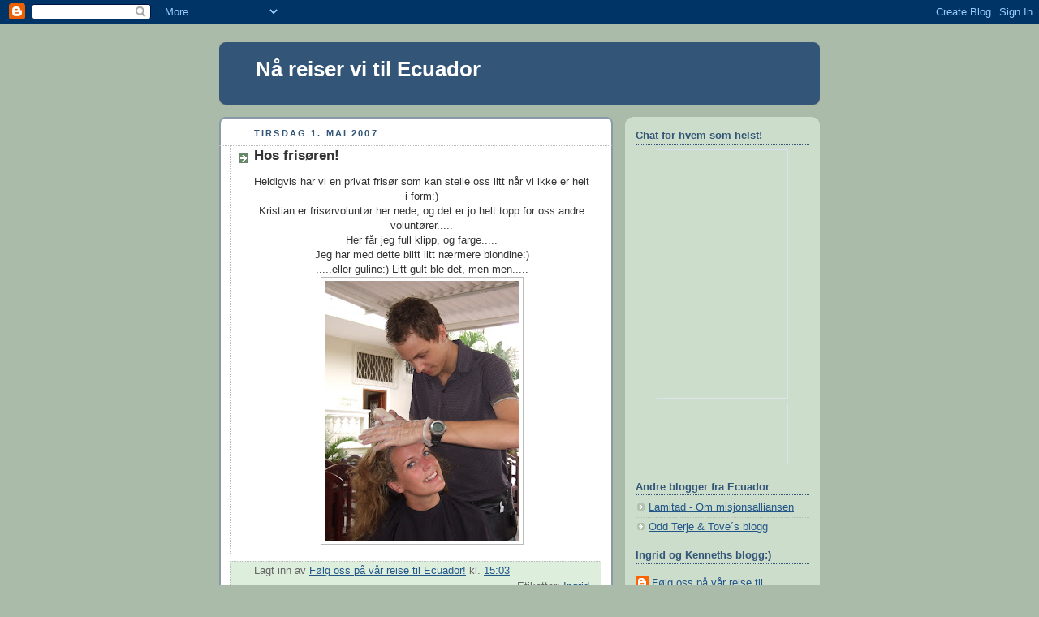

--- FILE ---
content_type: text/html; charset=UTF-8
request_url: https://ingridogkenneth.blogspot.com/2007/05/hos-frisren.html
body_size: 8304
content:
<!DOCTYPE html>
<html dir='ltr'>
<head>
<link href='https://www.blogger.com/static/v1/widgets/2944754296-widget_css_bundle.css' rel='stylesheet' type='text/css'/>
<meta content='text/html; charset=UTF-8' http-equiv='Content-Type'/>
<meta content='blogger' name='generator'/>
<link href='https://ingridogkenneth.blogspot.com/favicon.ico' rel='icon' type='image/x-icon'/>
<link href='http://ingridogkenneth.blogspot.com/2007/05/hos-frisren.html' rel='canonical'/>
<link rel="alternate" type="application/atom+xml" title="Nå reiser vi til Ecuador - Atom" href="https://ingridogkenneth.blogspot.com/feeds/posts/default" />
<link rel="alternate" type="application/rss+xml" title="Nå reiser vi til Ecuador - RSS" href="https://ingridogkenneth.blogspot.com/feeds/posts/default?alt=rss" />
<link rel="service.post" type="application/atom+xml" title="Nå reiser vi til Ecuador - Atom" href="https://www.blogger.com/feeds/7035903556754234311/posts/default" />

<link rel="alternate" type="application/atom+xml" title="Nå reiser vi til Ecuador - Atom" href="https://ingridogkenneth.blogspot.com/feeds/2830883803457509374/comments/default" />
<!--Can't find substitution for tag [blog.ieCssRetrofitLinks]-->
<link href='https://blogger.googleusercontent.com/img/b/R29vZ2xl/AVvXsEjWcsojxsT0L8m6Q0c5FRdbDRsYfO2KCxunD089kzcVLL_zZq3RMuMpQhkbT22TV-OLdJ1GdVJW8dbWZB8ylKgJe0buZlq1QDrhb20Htsp5277i5_QXVX1ADtBhRIYQJzjQSl5oWr3h5pNT/s320/2007_0429april0011.JPG' rel='image_src'/>
<meta content='http://ingridogkenneth.blogspot.com/2007/05/hos-frisren.html' property='og:url'/>
<meta content='Hos frisøren!' property='og:title'/>
<meta content='Heldigvis har vi en privat frisør som kan stelle oss litt når vi ikke er helt i form:) Kristian er frisørvoluntør her nede, og det er jo hel...' property='og:description'/>
<meta content='https://blogger.googleusercontent.com/img/b/R29vZ2xl/AVvXsEjWcsojxsT0L8m6Q0c5FRdbDRsYfO2KCxunD089kzcVLL_zZq3RMuMpQhkbT22TV-OLdJ1GdVJW8dbWZB8ylKgJe0buZlq1QDrhb20Htsp5277i5_QXVX1ADtBhRIYQJzjQSl5oWr3h5pNT/w1200-h630-p-k-no-nu/2007_0429april0011.JPG' property='og:image'/>
<title>Nå reiser vi til Ecuador: Hos frisøren!</title>
<style id='page-skin-1' type='text/css'><!--
/*
-----------------------------------------------
Blogger Template Style
Name:     Rounders
Date:     27 Feb 2004
Updated by: Blogger Team
----------------------------------------------- */
body {
background:#aba;
margin:0;
text-align:center;
line-height: 1.5em;
font:x-small Trebuchet MS, Verdana, Arial, Sans-serif;
color:#333333;
font-size/* */:/**/small;
font-size: /**/small;
}
/* Page Structure
----------------------------------------------- */
/* The images which help create rounded corners depend on the
following widths and measurements. If you want to change
these measurements, the images will also need to change.
*/
#outer-wrapper {
width:740px;
margin:0 auto;
text-align:left;
font: normal normal 100% 'Trebuchet MS',Verdana,Arial,Sans-serif;
}
#main-wrap1 {
width:485px;
float:left;
background:#ffffff url("https://resources.blogblog.com/blogblog/data/rounders/corners_main_bot.gif") no-repeat left bottom;
margin:15px 0 0;
padding:0 0 10px;
color:#333333;
font-size:97%;
line-height:1.5em;
word-wrap: break-word; /* fix for long text breaking sidebar float in IE */
overflow: hidden;     /* fix for long non-text content breaking IE sidebar float */
}
#main-wrap2 {
float:left;
width:100%;
background:url("https://resources.blogblog.com/blogblog/data/rounders/corners_main_top.gif") no-repeat left top;
padding:10px 0 0;
}
#main {
background:url("https://resources.blogblog.com/blogblog/data/rounders/rails_main.gif") repeat-y left;
padding:0;
width:485px;
}
#sidebar-wrap {
width:240px;
float:right;
margin:15px 0 0;
font-size:97%;
line-height:1.5em;
word-wrap: break-word; /* fix for long text breaking sidebar float in IE */
overflow: hidden;     /* fix for long non-text content breaking IE sidebar float */
}
.main .widget {
margin-top: 4px;
width: 468px;
padding: 0 13px;
}
.main .Blog {
margin: 0;
padding: 0;
width: 484px;
}
/* Links
----------------------------------------------- */
a:link {
color: #225588;
}
a:visited {
color: #666666;
}
a:hover {
color: #666666;
}
a img {
border-width:0;
}
/* Blog Header
----------------------------------------------- */
#header-wrapper {
background:#335577 url("https://resources.blogblog.com/blogblog/data/rounders/corners_cap_top.gif") no-repeat left top;
margin-top:22px;
margin-right:0;
margin-bottom:0;
margin-left:0;
padding-top:8px;
padding-right:0;
padding-bottom:0;
padding-left:0;
color:#ffffff;
}
#header {
background:url("https://resources.blogblog.com/blogblog/data/rounders/corners_cap_bot.gif") no-repeat left bottom;
padding:0 15px 8px;
}
#header h1 {
margin:0;
padding:10px 30px 5px;
line-height:1.2em;
font: normal bold 200% 'Trebuchet MS',Verdana,Arial,Sans-serif;
}
#header a,
#header a:visited {
text-decoration:none;
color: #ffffff;
}
#header .description {
margin:0;
padding:5px 30px 10px;
line-height:1.5em;
font: normal normal 100% 'Trebuchet MS',Verdana,Arial,Sans-serif;
}
/* Posts
----------------------------------------------- */
h2.date-header {
margin-top:0;
margin-right:28px;
margin-bottom:0;
margin-left:43px;
font-size:85%;
line-height:2em;
text-transform:uppercase;
letter-spacing:.2em;
color:#335577;
}
.post {
margin:.3em 0 25px;
padding:0 13px;
border:1px dotted #bbbbbb;
border-width:1px 0;
}
.post h3 {
margin:0;
line-height:1.5em;
background:url("https://resources.blogblog.com/blogblog/data/rounders/icon_arrow.gif") no-repeat 10px .5em;
display:block;
border:1px dotted #bbbbbb;
border-width:0 1px 1px;
padding-top:2px;
padding-right:14px;
padding-bottom:2px;
padding-left:29px;
color: #333333;
font: normal bold 135% 'Trebuchet MS',Verdana,Arial,Sans-serif;
}
.post h3 a, .post h3 a:visited {
text-decoration:none;
color: #333333;
}
a.title-link:hover {
background-color: #bbbbbb;
color: #333333;
}
.post-body {
border:1px dotted #bbbbbb;
border-width:0 1px 1px;
border-bottom-color:#ffffff;
padding-top:10px;
padding-right:14px;
padding-bottom:1px;
padding-left:29px;
}
html>body .post-body {
border-bottom-width:0;
}
.post-body {
margin:0 0 .75em;
}
.post-body blockquote {
line-height:1.3em;
}
.post-footer {
background: #ded;
margin:0;
padding-top:2px;
padding-right:14px;
padding-bottom:2px;
padding-left:29px;
border:1px dotted #bbbbbb;
border-width:1px;
font-size:100%;
line-height:1.5em;
color: #666;
}
/*
The first line of the post footer might only have floated text, so we need to give it a height.
The height comes from the post-footer line-height
*/
.post-footer-line-1 {
min-height:1.5em;
_height:1.5em;
}
.post-footer p {
margin: 0;
}
html>body .post-footer {
border-bottom-color:transparent;
}
.uncustomized-post-template .post-footer {
text-align: right;
}
.uncustomized-post-template .post-author,
.uncustomized-post-template .post-timestamp {
display: block;
float: left;
text-align:left;
margin-right: 4px;
}
.post-footer a {
color: #258;
}
.post-footer a:hover {
color: #666;
}
a.comment-link {
/* IE5.0/Win doesn't apply padding to inline elements,
so we hide these two declarations from it */
background/* */:/**/url("https://resources.blogblog.com/blogblog/data/rounders/icon_comment_left.gif") no-repeat left 45%;
padding-left:14px;
}
html>body a.comment-link {
/* Respecified, for IE5/Mac's benefit */
background:url("https://resources.blogblog.com/blogblog/data/rounders/icon_comment_left.gif") no-repeat left 45%;
padding-left:14px;
}
.post img, table.tr-caption-container {
margin-top:0;
margin-right:0;
margin-bottom:5px;
margin-left:0;
padding:4px;
border:1px solid #bbbbbb;
}
.tr-caption-container img {
border: none;
margin: 0;
padding: 0;
}
blockquote {
margin:.75em 0;
border:1px dotted #bbbbbb;
border-width:1px 0;
padding:5px 15px;
color: #335577;
}
.post blockquote p {
margin:.5em 0;
}
#blog-pager-newer-link {
float: left;
margin-left: 13px;
}
#blog-pager-older-link {
float: right;
margin-right: 13px;
}
#blog-pager {
text-align: center;
}
.feed-links {
clear: both;
line-height: 2.5em;
margin-left: 13px;
}
/* Comments
----------------------------------------------- */
#comments {
margin:-25px 13px 0;
border:1px dotted #bbbbbb;
border-width:0 1px 1px;
padding-top:20px;
padding-right:0;
padding-bottom:15px;
padding-left:0;
}
#comments h4 {
margin:0 0 10px;
padding-top:0;
padding-right:14px;
padding-bottom:2px;
padding-left:29px;
border-bottom:1px dotted #bbbbbb;
font-size:120%;
line-height:1.4em;
color:#333333;
}
#comments-block {
margin-top:0;
margin-right:15px;
margin-bottom:0;
margin-left:9px;
}
.comment-author {
background:url("https://resources.blogblog.com/blogblog/data/rounders/icon_comment_left.gif") no-repeat 2px .3em;
margin:.5em 0;
padding-top:0;
padding-right:0;
padding-bottom:0;
padding-left:20px;
font-weight:bold;
}
.comment-body {
margin:0 0 1.25em;
padding-top:0;
padding-right:0;
padding-bottom:0;
padding-left:20px;
}
.comment-body p {
margin:0 0 .5em;
}
.comment-footer {
margin:0 0 .5em;
padding-top:0;
padding-right:0;
padding-bottom:.75em;
padding-left:20px;
}
.comment-footer a:link {
color: #333;
}
.deleted-comment {
font-style:italic;
color:gray;
}
.comment-form {
padding-left:20px;
padding-right:5px;
}
#comments .comment-form h4 {
padding-left:0px;
}
/* Profile
----------------------------------------------- */
.profile-img {
float: left;
margin-top: 5px;
margin-right: 5px;
margin-bottom: 5px;
margin-left: 0;
border: 4px solid #333333;
}
.profile-datablock {
margin-top:0;
margin-right:15px;
margin-bottom:.5em;
margin-left:0;
padding-top:8px;
}
.profile-link {
background:url("https://resources.blogblog.com/blogblog/data/rounders/icon_profile_left.gif") no-repeat left .1em;
padding-left:15px;
font-weight:bold;
}
.profile-textblock {
clear: both;
margin: 0;
}
.sidebar .clear, .main .widget .clear {
clear: both;
}
#sidebartop-wrap {
background:#ccddcc url("https://resources.blogblog.com/blogblog/data/rounders/corners_prof_bot.gif") no-repeat left bottom;
margin:0px 0px 15px;
padding:0px 0px 10px;
color:#333333;
}
#sidebartop-wrap2 {
background:url("https://resources.blogblog.com/blogblog/data/rounders/corners_prof_top.gif") no-repeat left top;
padding: 10px 0 0;
margin:0;
border-width:0;
}
#sidebartop h2 {
line-height:1.5em;
color:#335577;
border-bottom: 1px dotted #335577;
margin-bottom: 0.5em;
font: normal bold 100% 'Trebuchet MS',Verdana,Arial,Sans-serif;
}
#sidebartop a {
color: #225588;
}
#sidebartop a:hover {
color: #225588;
}
#sidebartop a:visited {
color: #225588;
}
/* Sidebar Boxes
----------------------------------------------- */
.sidebar .widget {
margin:.5em 13px 1.25em;
padding:0 0px;
}
.widget-content {
margin-top: 0.5em;
}
#sidebarbottom-wrap1 {
background:#ffffff url("https://resources.blogblog.com/blogblog/data/rounders/corners_side_top.gif") no-repeat left top;
margin:0 0 15px;
padding:10px 0 0;
color: #333333;
}
#sidebarbottom-wrap2 {
background:url("https://resources.blogblog.com/blogblog/data/rounders/corners_side_bot.gif") no-repeat left bottom;
padding:0 0 8px;
}
.sidebar h2 {
margin:0;
padding:0 0 .2em;
line-height:1.5em;
font:normal bold 100% 'Trebuchet MS',Verdana,Arial,Sans-serif;
}
.sidebar ul {
list-style:none;
margin:0 0 1.25em;
padding:0;
}
.sidebar ul li {
background:url("https://resources.blogblog.com/blogblog/data/rounders/icon_arrow_sm.gif") no-repeat 2px .25em;
margin:0;
padding-top:0;
padding-right:0;
padding-bottom:3px;
padding-left:16px;
margin-bottom:3px;
border-bottom:1px dotted #bbbbbb;
line-height:1.4em;
}
.sidebar p {
margin:0 0 .6em;
}
#sidebar h2 {
color: #333333;
border-bottom: 1px dotted #333333;
}
/* Footer
----------------------------------------------- */
#footer-wrap1 {
clear:both;
margin:0 0 10px;
padding:15px 0 0;
}
#footer-wrap2 {
background:#335577 url("https://resources.blogblog.com/blogblog/data/rounders/corners_cap_top.gif") no-repeat left top;
color:#ffffff;
}
#footer {
background:url("https://resources.blogblog.com/blogblog/data/rounders/corners_cap_bot.gif") no-repeat left bottom;
padding:8px 15px;
}
#footer hr {display:none;}
#footer p {margin:0;}
#footer a {color:#ffffff;}
#footer .widget-content {
margin:0;
}
/** Page structure tweaks for layout editor wireframe */
body#layout #main-wrap1,
body#layout #sidebar-wrap,
body#layout #header-wrapper {
margin-top: 0;
}
body#layout #header, body#layout #header-wrapper,
body#layout #outer-wrapper {
margin-left:0,
margin-right: 0;
padding: 0;
}
body#layout #outer-wrapper {
width: 730px;
}
body#layout #footer-wrap1 {
padding-top: 0;
}

--></style>
<link href='https://www.blogger.com/dyn-css/authorization.css?targetBlogID=7035903556754234311&amp;zx=b5d746ad-50ec-44a7-a58a-c66542cb22e9' media='none' onload='if(media!=&#39;all&#39;)media=&#39;all&#39;' rel='stylesheet'/><noscript><link href='https://www.blogger.com/dyn-css/authorization.css?targetBlogID=7035903556754234311&amp;zx=b5d746ad-50ec-44a7-a58a-c66542cb22e9' rel='stylesheet'/></noscript>
<meta name='google-adsense-platform-account' content='ca-host-pub-1556223355139109'/>
<meta name='google-adsense-platform-domain' content='blogspot.com'/>

</head>
<body>
<div class='navbar section' id='navbar'><div class='widget Navbar' data-version='1' id='Navbar1'><script type="text/javascript">
    function setAttributeOnload(object, attribute, val) {
      if(window.addEventListener) {
        window.addEventListener('load',
          function(){ object[attribute] = val; }, false);
      } else {
        window.attachEvent('onload', function(){ object[attribute] = val; });
      }
    }
  </script>
<div id="navbar-iframe-container"></div>
<script type="text/javascript" src="https://apis.google.com/js/platform.js"></script>
<script type="text/javascript">
      gapi.load("gapi.iframes:gapi.iframes.style.bubble", function() {
        if (gapi.iframes && gapi.iframes.getContext) {
          gapi.iframes.getContext().openChild({
              url: 'https://www.blogger.com/navbar/7035903556754234311?po\x3d2830883803457509374\x26origin\x3dhttps://ingridogkenneth.blogspot.com',
              where: document.getElementById("navbar-iframe-container"),
              id: "navbar-iframe"
          });
        }
      });
    </script><script type="text/javascript">
(function() {
var script = document.createElement('script');
script.type = 'text/javascript';
script.src = '//pagead2.googlesyndication.com/pagead/js/google_top_exp.js';
var head = document.getElementsByTagName('head')[0];
if (head) {
head.appendChild(script);
}})();
</script>
</div></div>
<div id='outer-wrapper'>
<div id='header-wrapper'>
<div class='header section' id='header'><div class='widget Header' data-version='1' id='Header1'>
<div id='header-inner'>
<div class='titlewrapper'>
<h1 class='title'>
<a href='https://ingridogkenneth.blogspot.com/'>
Nå reiser vi til Ecuador
</a>
</h1>
</div>
<div class='descriptionwrapper'>
<p class='description'><span>
</span></p>
</div>
</div>
</div></div>
</div>
<div id='crosscol-wrapper' style='text-align:center'>
<div class='crosscol no-items section' id='crosscol'></div>
</div>
<div id='main-wrap1'><div id='main-wrap2'>
<div class='main section' id='main'><div class='widget Blog' data-version='1' id='Blog1'>
<div class='blog-posts hfeed'>

          <div class="date-outer">
        
<h2 class='date-header'><span>tirsdag 1. mai 2007</span></h2>

          <div class="date-posts">
        
<div class='post-outer'>
<div class='post hentry uncustomized-post-template' itemprop='blogPost' itemscope='itemscope' itemtype='http://schema.org/BlogPosting'>
<meta content='https://blogger.googleusercontent.com/img/b/R29vZ2xl/AVvXsEjWcsojxsT0L8m6Q0c5FRdbDRsYfO2KCxunD089kzcVLL_zZq3RMuMpQhkbT22TV-OLdJ1GdVJW8dbWZB8ylKgJe0buZlq1QDrhb20Htsp5277i5_QXVX1ADtBhRIYQJzjQSl5oWr3h5pNT/s320/2007_0429april0011.JPG' itemprop='image_url'/>
<meta content='7035903556754234311' itemprop='blogId'/>
<meta content='2830883803457509374' itemprop='postId'/>
<a name='2830883803457509374'></a>
<h3 class='post-title entry-title' itemprop='name'>
Hos frisøren!
</h3>
<div class='post-header'>
<div class='post-header-line-1'></div>
</div>
<div class='post-body entry-content' id='post-body-2830883803457509374' itemprop='description articleBody'>
<div align="center">Heldigvis har vi en privat frisør som kan stelle oss litt når vi ikke er helt i form:)</div><div align="center">Kristian er frisørvoluntør her nede, og det er jo helt topp for oss andre voluntører.....</div><div align="center">Her får jeg full klipp, og farge.....</div><div align="center"> Jeg har med dette blitt litt nærmere blondine:)</div><div align="center">.....eller guline:) Litt gult ble det, men men.....</div><div align="center"> </div><a href="https://blogger.googleusercontent.com/img/b/R29vZ2xl/AVvXsEjWcsojxsT0L8m6Q0c5FRdbDRsYfO2KCxunD089kzcVLL_zZq3RMuMpQhkbT22TV-OLdJ1GdVJW8dbWZB8ylKgJe0buZlq1QDrhb20Htsp5277i5_QXVX1ADtBhRIYQJzjQSl5oWr3h5pNT/s1600-h/2007_0429april0011.JPG"><img alt="" border="0" id="BLOGGER_PHOTO_ID_5059719092682310626" src="https://blogger.googleusercontent.com/img/b/R29vZ2xl/AVvXsEjWcsojxsT0L8m6Q0c5FRdbDRsYfO2KCxunD089kzcVLL_zZq3RMuMpQhkbT22TV-OLdJ1GdVJW8dbWZB8ylKgJe0buZlq1QDrhb20Htsp5277i5_QXVX1ADtBhRIYQJzjQSl5oWr3h5pNT/s320/2007_0429april0011.JPG" style="DISPLAY: block; MARGIN: 0px auto 10px; CURSOR: hand; TEXT-ALIGN: center" /></a>
<div style='clear: both;'></div>
</div>
<div class='post-footer'>
<div class='post-footer-line post-footer-line-1'>
<span class='post-author vcard'>
Lagt inn av
<span class='fn' itemprop='author' itemscope='itemscope' itemtype='http://schema.org/Person'>
<meta content='https://www.blogger.com/profile/00256046055110043254' itemprop='url'/>
<a class='g-profile' href='https://www.blogger.com/profile/00256046055110043254' rel='author' title='author profile'>
<span itemprop='name'>Følg oss på vår reise til Ecuador!</span>
</a>
</span>
</span>
<span class='post-timestamp'>
kl.
<meta content='http://ingridogkenneth.blogspot.com/2007/05/hos-frisren.html' itemprop='url'/>
<a class='timestamp-link' href='https://ingridogkenneth.blogspot.com/2007/05/hos-frisren.html' rel='bookmark' title='permanent link'><abbr class='published' itemprop='datePublished' title='2007-05-01T15:03:00-07:00'>15:03</abbr></a>
</span>
<span class='post-comment-link'>
</span>
<span class='post-icons'>
<span class='item-control blog-admin pid-182653748'>
<a href='https://www.blogger.com/post-edit.g?blogID=7035903556754234311&postID=2830883803457509374&from=pencil' title='Rediger innlegg'>
<img alt='' class='icon-action' height='18' src='https://resources.blogblog.com/img/icon18_edit_allbkg.gif' width='18'/>
</a>
</span>
</span>
<div class='post-share-buttons goog-inline-block'>
</div>
</div>
<div class='post-footer-line post-footer-line-2'>
<span class='post-labels'>
Etiketter:
<a href='https://ingridogkenneth.blogspot.com/search/label/Ingrid' rel='tag'>Ingrid</a>
</span>
</div>
<div class='post-footer-line post-footer-line-3'>
<span class='post-location'>
</span>
</div>
</div>
</div>
<div class='comments' id='comments'>
<a name='comments'></a>
<h4>Ingen kommentarer:</h4>
<div id='Blog1_comments-block-wrapper'>
<dl class='avatar-comment-indent' id='comments-block'>
</dl>
</div>
<p class='comment-footer'>
<a href='https://www.blogger.com/comment/fullpage/post/7035903556754234311/2830883803457509374' onclick=''>Legg inn en kommentar</a>
</p>
</div>
</div>

        </div></div>
      
</div>
<div class='blog-pager' id='blog-pager'>
<span id='blog-pager-newer-link'>
<a class='blog-pager-newer-link' href='https://ingridogkenneth.blogspot.com/2007/05/familien-gekko-har-flyttet-inn-p-badet.html' id='Blog1_blog-pager-newer-link' title='Nyere innlegg'>Nyere innlegg</a>
</span>
<span id='blog-pager-older-link'>
<a class='blog-pager-older-link' href='https://ingridogkenneth.blogspot.com/2007/05/strandtur.html' id='Blog1_blog-pager-older-link' title='Eldre innlegg'>Eldre innlegg</a>
</span>
<a class='home-link' href='https://ingridogkenneth.blogspot.com/'>Startsiden</a>
</div>
<div class='clear'></div>
<div class='post-feeds'>
<div class='feed-links'>
Abonner på:
<a class='feed-link' href='https://ingridogkenneth.blogspot.com/feeds/2830883803457509374/comments/default' target='_blank' type='application/atom+xml'>Legg inn kommentarer (Atom)</a>
</div>
</div>
</div></div>
</div></div>
<div id='sidebar-wrap'>
<div id='sidebartop-wrap'><div id='sidebartop-wrap2'>
<div class='sidebar section' id='sidebartop'><div class='widget HTML' data-version='1' id='HTML1'>
<h2 class='title'>Chat for hvem som helst!</h2>
<div class='widget-content'>
<!-- BEGIN CBOX - http://www.cbox.ws -->
<div id="cboxdiv" align="center">
<iframe frameborder="0" marginheight="2" marginwidth="2" height="305" src="http://www4.cbox.ws/box/?boxid=3142721&amp;boxtag=3896&amp;sec=main" id="cboxmain" scrolling="auto" style="border:#DBE2ED 1px solid;" width="160" allowtransparency="yes" name="cboxmain"></iframe><br/>
<iframe frameborder="0" marginheight="2" marginwidth="2" height="75" src="http://www4.cbox.ws/box/?boxid=3142721&amp;boxtag=3896&amp;sec=form" id="cboxform" scrolling="no" style="border:#DBE2ED 1px solid;border-top:0px" width="160" allowtransparency="yes" name="cboxform"></iframe>
</div>
<!-- END CBOX -->
</div>
<div class='clear'></div>
</div><div class='widget LinkList' data-version='1' id='LinkList1'>
<h2>Andre blogger fra Ecuador</h2>
<div class='widget-content'>
<ul>
<li><a href='http://www.lamitad.no'>Lamitad - Om misjonsalliansen</a></li>
<li><a href='http://odditove.blogspot.com/'>Odd Terje & Tove&#180;s blogg</a></li>
</ul>
<div class='clear'></div>
</div>
</div><div class='widget Profile' data-version='1' id='Profile1'>
<h2>Ingrid og Kenneths blogg:)</h2>
<div class='widget-content'>
<dl class='profile-datablock'>
<dt class='profile-data'>
<a class='profile-name-link g-profile' href='https://www.blogger.com/profile/00256046055110043254' rel='author' style='background-image: url(//www.blogger.com/img/logo-16.png);'>
Følg oss på vår reise til Ecuador!
</a>
</dt>
<dd class='profile-textblock'>Her på denne siden kan dere se hva vi driver med dette halvåret! Vi reiser 15.januar til Ecuador i regi av Misjonsalliansen. Her skal vi være ett halvt år for å arbeide på barnehjem og skole i Guayaquil. Vi gleder oss masse, og skal prøve å legge ut bilder og historier av hva vi opplever underveis. Følg med her, og skriv gjerne tilbake til oss. Det er alltid artig å høre hvordan dere har det der hjemme:)</dd>
</dl>
<a class='profile-link' href='https://www.blogger.com/profile/00256046055110043254' rel='author'>Vis hele profilen min</a>
<div class='clear'></div>
</div>
</div></div>
</div></div>
<div id='sidebarbottom-wrap1'><div id='sidebarbottom-wrap2'>
<div class='sidebar section' id='sidebar'><div class='widget BlogArchive' data-version='1' id='BlogArchive1'>
<h2>Bloggarkiv</h2>
<div class='widget-content'>
<div id='ArchiveList'>
<div id='BlogArchive1_ArchiveList'>
<ul class='hierarchy'>
<li class='archivedate expanded'>
<a class='toggle' href='javascript:void(0)'>
<span class='zippy toggle-open'>

        &#9660;&#160;
      
</span>
</a>
<a class='post-count-link' href='https://ingridogkenneth.blogspot.com/2007/'>
2007
</a>
<span class='post-count' dir='ltr'>(31)</span>
<ul class='hierarchy'>
<li class='archivedate collapsed'>
<a class='toggle' href='javascript:void(0)'>
<span class='zippy'>

        &#9658;&#160;
      
</span>
</a>
<a class='post-count-link' href='https://ingridogkenneth.blogspot.com/2007/06/'>
juni
</a>
<span class='post-count' dir='ltr'>(1)</span>
</li>
</ul>
<ul class='hierarchy'>
<li class='archivedate expanded'>
<a class='toggle' href='javascript:void(0)'>
<span class='zippy toggle-open'>

        &#9660;&#160;
      
</span>
</a>
<a class='post-count-link' href='https://ingridogkenneth.blogspot.com/2007/05/'>
mai
</a>
<span class='post-count' dir='ltr'>(9)</span>
<ul class='posts'>
<li><a href='https://ingridogkenneth.blogspot.com/2007/05/hipp-hurra-17-mai.html'>HIPP HURRA- 17. mai</a></li>
<li><a href='https://ingridogkenneth.blogspot.com/2007/05/n-reiser-vre-gode-venner-fra-oss.html'>Nå reiser våre gode venner fra oss:(</a></li>
<li><a href='https://ingridogkenneth.blogspot.com/2007/05/union-y-progreso.html'>Union y progreso</a></li>
<li><a href='https://ingridogkenneth.blogspot.com/2007/05/fotballskole.html'>Fotballskole!!</a></li>
<li><a href='https://ingridogkenneth.blogspot.com/2007/05/familien-gekko-har-flyttet-inn-p-badet.html'>Familien Gekko har flyttet inn på badet vårt!</a></li>
<li><a href='https://ingridogkenneth.blogspot.com/2007/05/hos-frisren.html'>Hos frisøren!</a></li>
<li><a href='https://ingridogkenneth.blogspot.com/2007/05/strandtur.html'>Strandtur!</a></li>
<li><a href='https://ingridogkenneth.blogspot.com/2007/05/p-dagstur-til-parque-historico.html'>På dagstur til Parque Historico</a></li>
<li><a href='https://ingridogkenneth.blogspot.com/2007/05/mye-har-skjedd.html'>Mye har skjedd:)</a></li>
</ul>
</li>
</ul>
<ul class='hierarchy'>
<li class='archivedate collapsed'>
<a class='toggle' href='javascript:void(0)'>
<span class='zippy'>

        &#9658;&#160;
      
</span>
</a>
<a class='post-count-link' href='https://ingridogkenneth.blogspot.com/2007/04/'>
april
</a>
<span class='post-count' dir='ltr'>(3)</span>
</li>
</ul>
<ul class='hierarchy'>
<li class='archivedate collapsed'>
<a class='toggle' href='javascript:void(0)'>
<span class='zippy'>

        &#9658;&#160;
      
</span>
</a>
<a class='post-count-link' href='https://ingridogkenneth.blogspot.com/2007/03/'>
mars
</a>
<span class='post-count' dir='ltr'>(5)</span>
</li>
</ul>
<ul class='hierarchy'>
<li class='archivedate collapsed'>
<a class='toggle' href='javascript:void(0)'>
<span class='zippy'>

        &#9658;&#160;
      
</span>
</a>
<a class='post-count-link' href='https://ingridogkenneth.blogspot.com/2007/02/'>
februar
</a>
<span class='post-count' dir='ltr'>(6)</span>
</li>
</ul>
<ul class='hierarchy'>
<li class='archivedate collapsed'>
<a class='toggle' href='javascript:void(0)'>
<span class='zippy'>

        &#9658;&#160;
      
</span>
</a>
<a class='post-count-link' href='https://ingridogkenneth.blogspot.com/2007/01/'>
januar
</a>
<span class='post-count' dir='ltr'>(7)</span>
</li>
</ul>
</li>
</ul>
<ul class='hierarchy'>
<li class='archivedate collapsed'>
<a class='toggle' href='javascript:void(0)'>
<span class='zippy'>

        &#9658;&#160;
      
</span>
</a>
<a class='post-count-link' href='https://ingridogkenneth.blogspot.com/2006/'>
2006
</a>
<span class='post-count' dir='ltr'>(1)</span>
<ul class='hierarchy'>
<li class='archivedate collapsed'>
<a class='toggle' href='javascript:void(0)'>
<span class='zippy'>

        &#9658;&#160;
      
</span>
</a>
<a class='post-count-link' href='https://ingridogkenneth.blogspot.com/2006/12/'>
desember
</a>
<span class='post-count' dir='ltr'>(1)</span>
</li>
</ul>
</li>
</ul>
</div>
</div>
<div class='clear'></div>
</div>
</div></div>
</div></div>
</div>
<div id='footer-wrap1'><div id='footer-wrap2'>
<div class='footer no-items section' id='footer'></div>
</div></div>
</div>

<script type="text/javascript" src="https://www.blogger.com/static/v1/widgets/2028843038-widgets.js"></script>
<script type='text/javascript'>
window['__wavt'] = 'AOuZoY5ZfMk8OLd84Bh56QuiM7LiVuu7Mw:1769547077827';_WidgetManager._Init('//www.blogger.com/rearrange?blogID\x3d7035903556754234311','//ingridogkenneth.blogspot.com/2007/05/hos-frisren.html','7035903556754234311');
_WidgetManager._SetDataContext([{'name': 'blog', 'data': {'blogId': '7035903556754234311', 'title': 'N\xe5 reiser vi til Ecuador', 'url': 'https://ingridogkenneth.blogspot.com/2007/05/hos-frisren.html', 'canonicalUrl': 'http://ingridogkenneth.blogspot.com/2007/05/hos-frisren.html', 'homepageUrl': 'https://ingridogkenneth.blogspot.com/', 'searchUrl': 'https://ingridogkenneth.blogspot.com/search', 'canonicalHomepageUrl': 'http://ingridogkenneth.blogspot.com/', 'blogspotFaviconUrl': 'https://ingridogkenneth.blogspot.com/favicon.ico', 'bloggerUrl': 'https://www.blogger.com', 'hasCustomDomain': false, 'httpsEnabled': true, 'enabledCommentProfileImages': true, 'gPlusViewType': 'FILTERED_POSTMOD', 'adultContent': false, 'analyticsAccountNumber': '', 'encoding': 'UTF-8', 'locale': 'no-NO', 'localeUnderscoreDelimited': 'no', 'languageDirection': 'ltr', 'isPrivate': false, 'isMobile': false, 'isMobileRequest': false, 'mobileClass': '', 'isPrivateBlog': false, 'isDynamicViewsAvailable': true, 'feedLinks': '\x3clink rel\x3d\x22alternate\x22 type\x3d\x22application/atom+xml\x22 title\x3d\x22N\xe5 reiser vi til Ecuador - Atom\x22 href\x3d\x22https://ingridogkenneth.blogspot.com/feeds/posts/default\x22 /\x3e\n\x3clink rel\x3d\x22alternate\x22 type\x3d\x22application/rss+xml\x22 title\x3d\x22N\xe5 reiser vi til Ecuador - RSS\x22 href\x3d\x22https://ingridogkenneth.blogspot.com/feeds/posts/default?alt\x3drss\x22 /\x3e\n\x3clink rel\x3d\x22service.post\x22 type\x3d\x22application/atom+xml\x22 title\x3d\x22N\xe5 reiser vi til Ecuador - Atom\x22 href\x3d\x22https://www.blogger.com/feeds/7035903556754234311/posts/default\x22 /\x3e\n\n\x3clink rel\x3d\x22alternate\x22 type\x3d\x22application/atom+xml\x22 title\x3d\x22N\xe5 reiser vi til Ecuador - Atom\x22 href\x3d\x22https://ingridogkenneth.blogspot.com/feeds/2830883803457509374/comments/default\x22 /\x3e\n', 'meTag': '', 'adsenseHostId': 'ca-host-pub-1556223355139109', 'adsenseHasAds': false, 'adsenseAutoAds': false, 'boqCommentIframeForm': true, 'loginRedirectParam': '', 'view': '', 'dynamicViewsCommentsSrc': '//www.blogblog.com/dynamicviews/4224c15c4e7c9321/js/comments.js', 'dynamicViewsScriptSrc': '//www.blogblog.com/dynamicviews/6e0d22adcfa5abea', 'plusOneApiSrc': 'https://apis.google.com/js/platform.js', 'disableGComments': true, 'interstitialAccepted': false, 'sharing': {'platforms': [{'name': 'Hent link', 'key': 'link', 'shareMessage': 'Hent link', 'target': ''}, {'name': 'Facebook', 'key': 'facebook', 'shareMessage': 'Del p\xe5 Facebook', 'target': 'facebook'}, {'name': 'Blogg dette!', 'key': 'blogThis', 'shareMessage': 'Blogg dette!', 'target': 'blog'}, {'name': 'X', 'key': 'twitter', 'shareMessage': 'Del p\xe5 X', 'target': 'twitter'}, {'name': 'Pinterest', 'key': 'pinterest', 'shareMessage': 'Del p\xe5 Pinterest', 'target': 'pinterest'}, {'name': 'E-post', 'key': 'email', 'shareMessage': 'E-post', 'target': 'email'}], 'disableGooglePlus': true, 'googlePlusShareButtonWidth': 0, 'googlePlusBootstrap': '\x3cscript type\x3d\x22text/javascript\x22\x3ewindow.___gcfg \x3d {\x27lang\x27: \x27no\x27};\x3c/script\x3e'}, 'hasCustomJumpLinkMessage': false, 'jumpLinkMessage': 'Les mer', 'pageType': 'item', 'postId': '2830883803457509374', 'postImageThumbnailUrl': 'https://blogger.googleusercontent.com/img/b/R29vZ2xl/AVvXsEjWcsojxsT0L8m6Q0c5FRdbDRsYfO2KCxunD089kzcVLL_zZq3RMuMpQhkbT22TV-OLdJ1GdVJW8dbWZB8ylKgJe0buZlq1QDrhb20Htsp5277i5_QXVX1ADtBhRIYQJzjQSl5oWr3h5pNT/s72-c/2007_0429april0011.JPG', 'postImageUrl': 'https://blogger.googleusercontent.com/img/b/R29vZ2xl/AVvXsEjWcsojxsT0L8m6Q0c5FRdbDRsYfO2KCxunD089kzcVLL_zZq3RMuMpQhkbT22TV-OLdJ1GdVJW8dbWZB8ylKgJe0buZlq1QDrhb20Htsp5277i5_QXVX1ADtBhRIYQJzjQSl5oWr3h5pNT/s320/2007_0429april0011.JPG', 'pageName': 'Hos fris\xf8ren!', 'pageTitle': 'N\xe5 reiser vi til Ecuador: Hos fris\xf8ren!'}}, {'name': 'features', 'data': {}}, {'name': 'messages', 'data': {'edit': 'Endre', 'linkCopiedToClipboard': 'Linken er kopiert til utklippstavlen.', 'ok': 'Ok', 'postLink': 'Link til innlegget'}}, {'name': 'template', 'data': {'isResponsive': false, 'isAlternateRendering': false, 'isCustom': false}}, {'name': 'view', 'data': {'classic': {'name': 'classic', 'url': '?view\x3dclassic'}, 'flipcard': {'name': 'flipcard', 'url': '?view\x3dflipcard'}, 'magazine': {'name': 'magazine', 'url': '?view\x3dmagazine'}, 'mosaic': {'name': 'mosaic', 'url': '?view\x3dmosaic'}, 'sidebar': {'name': 'sidebar', 'url': '?view\x3dsidebar'}, 'snapshot': {'name': 'snapshot', 'url': '?view\x3dsnapshot'}, 'timeslide': {'name': 'timeslide', 'url': '?view\x3dtimeslide'}, 'isMobile': false, 'title': 'Hos fris\xf8ren!', 'description': 'Heldigvis har vi en privat fris\xf8r som kan stelle oss litt n\xe5r vi ikke er helt i form:) Kristian er fris\xf8rvolunt\xf8r her nede, og det er jo hel...', 'featuredImage': 'https://blogger.googleusercontent.com/img/b/R29vZ2xl/AVvXsEjWcsojxsT0L8m6Q0c5FRdbDRsYfO2KCxunD089kzcVLL_zZq3RMuMpQhkbT22TV-OLdJ1GdVJW8dbWZB8ylKgJe0buZlq1QDrhb20Htsp5277i5_QXVX1ADtBhRIYQJzjQSl5oWr3h5pNT/s320/2007_0429april0011.JPG', 'url': 'https://ingridogkenneth.blogspot.com/2007/05/hos-frisren.html', 'type': 'item', 'isSingleItem': true, 'isMultipleItems': false, 'isError': false, 'isPage': false, 'isPost': true, 'isHomepage': false, 'isArchive': false, 'isLabelSearch': false, 'postId': 2830883803457509374}}]);
_WidgetManager._RegisterWidget('_NavbarView', new _WidgetInfo('Navbar1', 'navbar', document.getElementById('Navbar1'), {}, 'displayModeFull'));
_WidgetManager._RegisterWidget('_HeaderView', new _WidgetInfo('Header1', 'header', document.getElementById('Header1'), {}, 'displayModeFull'));
_WidgetManager._RegisterWidget('_BlogView', new _WidgetInfo('Blog1', 'main', document.getElementById('Blog1'), {'cmtInteractionsEnabled': false, 'lightboxEnabled': true, 'lightboxModuleUrl': 'https://www.blogger.com/static/v1/jsbin/1198950213-lbx__no.js', 'lightboxCssUrl': 'https://www.blogger.com/static/v1/v-css/828616780-lightbox_bundle.css'}, 'displayModeFull'));
_WidgetManager._RegisterWidget('_HTMLView', new _WidgetInfo('HTML1', 'sidebartop', document.getElementById('HTML1'), {}, 'displayModeFull'));
_WidgetManager._RegisterWidget('_LinkListView', new _WidgetInfo('LinkList1', 'sidebartop', document.getElementById('LinkList1'), {}, 'displayModeFull'));
_WidgetManager._RegisterWidget('_ProfileView', new _WidgetInfo('Profile1', 'sidebartop', document.getElementById('Profile1'), {}, 'displayModeFull'));
_WidgetManager._RegisterWidget('_BlogArchiveView', new _WidgetInfo('BlogArchive1', 'sidebar', document.getElementById('BlogArchive1'), {'languageDirection': 'ltr', 'loadingMessage': 'Laster inn\x26hellip;'}, 'displayModeFull'));
</script>
</body>
</html>